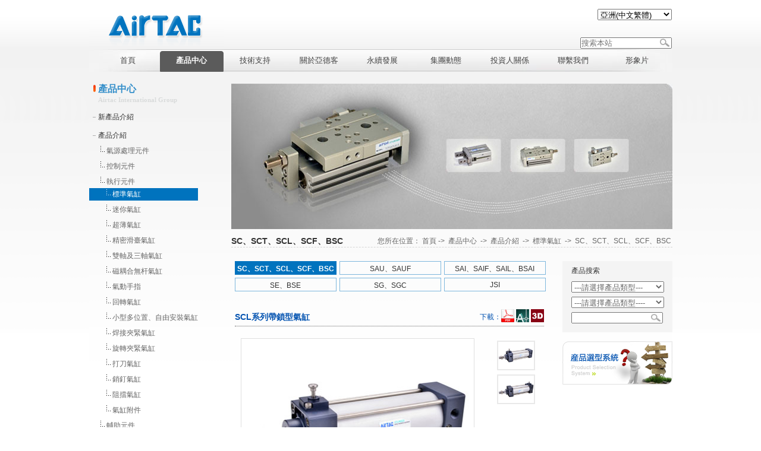

--- FILE ---
content_type: text/html; charset=utf-8
request_url: https://as-tw.airtac.com/pro_det_c_kind_4&c_kind2_19&c_kind3_41&c_kind4_51&c_kind5_106&id_335.html
body_size: 20076
content:

<!DOCTYPE html PUBLIC "-//W3C//DTD XHTML 1.0 Transitional//EN" "http://www.w3.org/TR/xhtml1/DTD/xhtml1-transitional.dtd">
<html xmlns="http://www.w3.org/1999/xhtml">
<head>
<meta http-equiv="Content-Type" content="text/html; charset=utf-8" />
<title>標準氣缸 | SCL系列帶鎖型氣缸 | AirTAC | 亞德客</title>
<meta content="SCL系列帶鎖型氣缸,標準氣缸,SCL系列,帶鎖型,氣缸" name="keywords" />
<meta content="AirTAC | 亞德客-產品中心SCL系列帶鎖型氣缸,標準氣缸產品介紹" name="description"/>
<!--MOBILE ADD STR-->
  <meta http-equiv="X-UA-Compatible" content="IE=Edge,chrome=1">
  <meta name="renderer" content="webkit">
  <meta name="viewport" content="width=device-width, initial-scale=1, maximum-scale=1, user-scalable=no, minimal-ui">
<!--MOBILE ADD END--> 
<link rel="shortcut icon" href="favicon.ico" /><link href="css/css.css" rel="stylesheet" type="text/css" />
<style>
.btn {
    background-color: #4CAF50; /* Green */
    border: none;
    color: white;
    padding: 10px 15px;
    text-align: center;
    text-decoration: none;
    display: inline-block;
    font-size: 16px;
    margin: 4px 2px;
    /*cursor: pointer;*/
	border-radius: 8px;
}

.btn2 {background-color: #008CBA;} /* Blue */
.btn2 a{color:#fff;}
.btn2 a:hover{color:#fff;}
.btn3 {background-color: #f44336; padding: 1px 5px;font-size: 12px;font-weight:bold;border-radius: 3px;} /* Red */ 
.btn3 a{color:#fff;}
.btn3 a:hover{color:#fff;}
.btn4 {background-color: #e7e7e7; color: black;} /* Gray */ 
.btn5 {background-color: #555555;} /* Black */
.btn_d {background-color: #008CBA; padding: 1px 5px;font-size: 12px;font-weight:bold;border-radius: 3px;} /* Blue */ 
.btn_d a{color:#fff;}
.btn_d a:hover{color:#fff;}
</style>
<script>
function ht(tt)
{
var imgs=document.getElementById("loadimg");
var imgst=document.getElementById(tt)
imgs.setAttribute("src",imgst.src);
imgs.title=imgst.title;
}
function load()
{
c_ss();
var imgs=document.getElementById("loadimg");
var imgsdy=document.getElementById("img1");
imgs.setAttribute("src",imgsdy.src);
imgs.title=imgsdy.title;
}
</script>
</head>
<body onload="load()">
<form name="form1" method="post" action="pro_det_c_kind_4&amp;c_kind2_19&amp;c_kind3_41&amp;c_kind4_51&amp;c_kind5_106&amp;id_335.html?c_kind=4&amp;c_kind2=19&amp;c_kind3=41&amp;c_kind4=51&amp;c_kind5=106&amp;id=335" id="form1">
<div>
<input type="hidden" name="__VIEWSTATE" id="__VIEWSTATE" value="/wEPDwUKMTk2MTcwNzgwNg9kFgJmD2QWCAICD2QWAgIBDxYCHgtfIUl0ZW1Db3VudAIBFgICAQ9kFgJmDxUBDOeUouWTgeS4reW/[base64]" />
</div>

<div>

	<input type="hidden" name="__VIEWSTATEGENERATOR" id="__VIEWSTATEGENERATOR" value="2791008B" />
	<input type="hidden" name="__EVENTVALIDATION" id="__EVENTVALIDATION" value="/wEWCgL1r8mwBwKGgPyGAQKmlNCQAgKr+9b+DgKq+7r9DgKq+7b9DgKq+7L9DgLP2eC1BgKmlLy1CQKC2O7WBtK5/2gciV7X4gM0+xUmCRXJ6lnc" />
</div>
 <div class="container">
    
<!--<script type="text/javascript"> 
$(function(){ 
$('#webmenu li').hover(function(){ 
$(this).children('ul').stop(true,true).slideDown('slow'); 
},function(){ 
$(this).children('ul').stop(true,true).slideUp('slow'); 
});
$('#webmenu li').hover(function(){ 
$(this).children('div').stop(true,true).slideDown('slow'); 
},function(){ 
$(this).children('div').stop(true,true).slideUp('slow'); 
}); 
});
 </script>2020-9-26 Mark-->
<style type="text/css">
*{
margin:0; 
padding:0;
} 
#webmenu li ul a { float:none; height:26px; line-height:26px; _height:26px; _line-height:26px; text-transform:capitalize; display:block;}
#webmenu {  text-align:center;position:relative; z-index:5000;} 
#webmenu li ul {display:none;border:1px solid #ddd; } 
#webmenu .height-auto { line-height:15px; padding:5px 10px;} 
.second-menu, .third-menu, .fourth-menu {position:absolute;} 
.first-menu li {position:relative;} 
.first-menu a { float:left; display:block;  padding: 0;  } 
.second-menu {top:38px; left:0;} 
.third-menu, .fourth-menu {width:110px; top:0; left:110px; _left:55px; } 
.third-menu a:hover {background:#ccc; border-bottom:1px solid #fff; } 
#subMgm {width:110px; position:absolute; left:110px;} 
#subMgm .third-menu {left:110px; _left:55px;} 
#subMgm .fourth-menu {left:110px; _left:55px; } 
#subMusic, #subNews {width:110px;} 
#nav .li1 {
 float: left; width:107px; 
}
#nav li span{display:block;  width:107px; }
</style>  
<div class="header">
	    <div class="top"><A href="../index.aspx"><img src="../images/head2.gif"/></A><!--2022-11-15 add -->
             <div class="lan">
             <script type="text/javascript" src="js/Language.js"></script> 
             <script>
             function alert_z()
             {
            // var JF_cn="ft"+self.location.hostname.toString().replace(/\./g,"")
	        // var BodyIsFt=getCookie(JF_cn);
             var StranLink_Obj=document.getElementById("StranLink12");
         //  if(StranLink_Obj.options[StranLink_Obj.selectedIndex].value=="-1")
          //  {          
             //StranBody();
             // c_ss();          
            // return;
            //}  else if(StranLink_Obj.options[StranLink_Obj.selectedIndex].value=="0")
           // {
            window.location.href=StranLink_Obj.options[StranLink_Obj.selectedIndex].value;
           // } else
            //{
           // window.location.href="http://www.airtac.com.tw/";
           // }          
             }           

 function c_ss(){
 var BodyIsFt=getCookie(JF_cn);
                var i,num,op
                num=document.form1.StranLink12.length
                for(i=0;i<num;i++){
                op=document.form1.StranLink12.options[i]
                if(op.value==BodyIsFt) op.selected=true;
            }}
             </script>
<script type="text/javascript">
function tjse()
{
key=document.getElementById("top1_TextBox1").value;
kd="";
window.location.href="websearch.aspx?c_kind=511&searchkey=" + key + "&kd=" +kd;
}	
function OnKeyAll()
{if(event.keyCode==13)
	{
		var btnQueryAll=document.getElementById("btnSeachAll");
		btnQueryAll.focus();
		if(btnQueryAll==document.activeElement){
		btnQueryAll.click();
	}
	}
}		 
</script>			  
             <select onchange="alert_z()" id="StranLink12"  name="StranLink12">
		   <option value="#" >-選擇語言-</option>
		   <option value="https://as-cn.airtac.com" >亚洲(中文简体)</option>
		   <option value="https://as-tw.airtac.com/index.aspx"  selected="selected">亞洲(中文繁體)</option>
		   <option value="https://as-jp.airtac.com" >アジア(日本語)</option>
		   <option value="https://global.airtac.com" >Global(English)</option>
		   <option value="https://as-th.airtac.com" >เอเชีย(ภาษาไทย)</option>
		   <option value="https://as-kr.airtac.com" >대한민국 (한국어)</option>
		</select>	
		    </div>
<div class="lan3" >
		 <ul>		   
		   <li class="seach_textbox" >
               <input name="top1$TextBox1" type="text" id="top1_TextBox1" placeholder="搜索本站" onkeydown="OnKeyAll()" /><a  href="javascript:tjse()" id="btnSeachAll"><img src="images/cx.jpg" Width="16" Height="14" BorderStyle="None"   /></a></li>
		 </ul>
 </div>			
		</div>
<div id="nav">
<ul style="padding-left:12px;" id="webmenu" class="first-menu">
<li class="li1"><a href="index.aspx" class="yj"><span>首頁</span></a> 
</li>

			<li class="li1" id="nav3" ><a class="yj1" href="/pro_pd.aspx?c_kind=4"><span>產品中心</span></a>
			<ul id="subNews" class="second-menu lls" style="width:342px;">
			 <div style=" line-height: 26px; height:26px; list-style-type: none;text-align:left;
  width: 342px;  background-image:url(../images/xx.gif); height:153px; background-repeat:repeat-x; background-position:left top; z-index:200;">
			<div class="ej">
			<div style=" padding-top:10px; *padding-top:0px; *margin-top:10px;">			
			 <div style="float:left">
			
           
            <li><a href="pro_js.aspx?c_kind=4&c_kind2=18" >新產品介紹</a>        
         
         
         </li>
        
         
           
            <li><a href="projs.aspx?c_kind=4&c_kind2=19" >產品介紹</a>        
         
         
           <ul  class="third-menu" style="width:162px;">
           <div class="ej1">
           <div style=" padding-top:10px; *padding-top:0px; *margin-top:10px;">			
			 <div style="float:left">
           
          <li>
         <a href="projs.aspx?c_kind=4&c_kind2=19&c_kind3=39">氣源處理元件</a>
         
         <ul class="fourth-menu" style="width:162px;">
         <div class="ej1">
         <div style=" padding-top:10px; *padding-top:0px; *margin-top:10px;">			
			 <div style="float:left">
         
               <li><a href="pro.aspx?c_kind=4&c_kind2=19&c_kind3=39&c_kind4=448 ">GA系列</a></li>               
                  
               <li><a href="pro.aspx?c_kind=4&c_kind2=19&c_kind3=39&c_kind4=478 ">GP系列</a></li>               
                  
               <li><a href="pro.aspx?c_kind=4&c_kind2=19&c_kind3=39&c_kind4=44 ">A、B系列</a></li>               
                  
               <li><a href="pro.aspx?c_kind=4&c_kind2=19&c_kind3=39&c_kind4=538 ">壓力開關</a></li>               
                  
               <li><a href="pro.aspx?c_kind=4&c_kind2=19&c_kind3=39&c_kind4=45 ">其他系列</a></li>               
                  
               <li><a href="pro.aspx?c_kind=4&c_kind2=19&c_kind3=39&c_kind4=539 ">真空元件</a></li>               
                  
               <li><a href="pro.aspx?c_kind=4&c_kind2=19&c_kind3=39&c_kind4=43 ">G系列</a></li>               
                  
                  </div>
                 
			      </div>
			   </div>
                  </ul>
                  
              </li>
              
          <li>
         <a href="projs.aspx?c_kind=4&c_kind2=19&c_kind3=40">控制元件</a>
         
         <ul class="fourth-menu" style="width:162px;">
         <div class="ej1">
         <div style=" padding-top:10px; *padding-top:0px; *margin-top:10px;">			
			 <div style="float:left">
         
               <li><a href="pro.aspx?c_kind=4&c_kind2=19&c_kind3=40&c_kind4=46 ">電磁閥</a></li>               
                  
               <li><a href="pro.aspx?c_kind=4&c_kind2=19&c_kind3=40&c_kind4=47 ">流體控制閥</a></li>               
                  
               <li><a href="pro.aspx?c_kind=4&c_kind2=19&c_kind3=40&c_kind4=48 ">氣控閥</a></li>               
                  
               <li><a href="pro.aspx?c_kind=4&c_kind2=19&c_kind3=40&c_kind4=49 ">人控、機控及其他閥</a></li>               
                  
               <li><a href="pro.aspx?c_kind=4&c_kind2=19&c_kind3=40&c_kind4=306 ">普通線圈</a></li>               
                  
                  </div>
                 
			      </div>
			   </div>
                  </ul>
                  
              </li>
              
          <li>
         <a href="projs.aspx?c_kind=4&c_kind2=19&c_kind3=41">執行元件</a>
         
         <ul class="fourth-menu" style="width:162px;">
         <div class="ej1">
         <div style=" padding-top:10px; *padding-top:0px; *margin-top:10px;">			
			 <div style="float:left">
         
               <li><a href="pro.aspx?c_kind=4&c_kind2=19&c_kind3=41&c_kind4=51 ">標準氣缸</a></li>               
                  
               <li><a href="pro.aspx?c_kind=4&c_kind2=19&c_kind3=41&c_kind4=52 ">迷你氣缸</a></li>               
                  
               <li><a href="pro.aspx?c_kind=4&c_kind2=19&c_kind3=41&c_kind4=53 ">超薄氣缸</a></li>               
                  
               <li><a href="pro.aspx?c_kind=4&c_kind2=19&c_kind3=41&c_kind4=497 ">精密滑臺氣缸</a></li>               
                  
               <li><a href="pro.aspx?c_kind=4&c_kind2=19&c_kind3=41&c_kind4=499 ">雙軸及三軸氣缸</a></li>               
                  
               <li><a href="pro.aspx?c_kind=4&c_kind2=19&c_kind3=41&c_kind4=500 ">磁耦合無杆氣缸</a></li>               
                  
               <li><a href="pro.aspx?c_kind=4&c_kind2=19&c_kind3=41&c_kind4=501 ">氣動手指</a></li>               
                  
               <li><a href="pro.aspx?c_kind=4&c_kind2=19&c_kind3=41&c_kind4=503 ">回轉氣缸</a></li>               
                  
               <li><a href="pro.aspx?c_kind=4&c_kind2=19&c_kind3=41&c_kind4=504 ">小型多位置、自由安裝氣缸</a></li>               
                  
               <li><a href="pro.aspx?c_kind=4&c_kind2=19&c_kind3=41&c_kind4=505 ">焊接夾緊氣缸</a></li>               
                  
               <li><a href="pro.aspx?c_kind=4&c_kind2=19&c_kind3=41&c_kind4=506 ">旋轉夾緊氣缸</a></li>               
                  
               <li><a href="pro.aspx?c_kind=4&c_kind2=19&c_kind3=41&c_kind4=508 ">打刀氣缸</a></li>               
                  
               <li><a href="pro.aspx?c_kind=4&c_kind2=19&c_kind3=41&c_kind4=509 ">銷釘氣缸</a></li>               
                  
               <li><a href="pro.aspx?c_kind=4&c_kind2=19&c_kind3=41&c_kind4=507 ">阻擋氣缸</a></li>               
                  
               <li><a href="pro.aspx?c_kind=4&c_kind2=19&c_kind3=41&c_kind4=55 ">氣缸附件</a></li>               
                  
                  </div>
                 
			      </div>
			   </div>
                  </ul>
                  
              </li>
              
          <li>
         <a href="projs.aspx?c_kind=4&c_kind2=19&c_kind3=42">輔助元件</a>
         
         <ul class="fourth-menu" style="width:162px;">
         <div class="ej1">
         <div style=" padding-top:10px; *padding-top:0px; *margin-top:10px;">			
			 <div style="float:left">
         
               <li><a href="pro.aspx?c_kind=4&c_kind2=19&c_kind3=42&c_kind4=56 ">油壓緩衝器、穩速器</a></li>               
                  
               <li><a href="pro.aspx?c_kind=4&c_kind2=19&c_kind3=42&c_kind4=57 ">快插接頭</a></li>               
                  
               <li><a href="pro.aspx?c_kind=4&c_kind2=19&c_kind3=42&c_kind4=524 ">不銹鋼接頭</a></li>               
                  
               <li><a href="pro.aspx?c_kind=4&c_kind2=19&c_kind3=42&c_kind4=257 ">PU管</a></li>               
                  
               <li><a href="pro.aspx?c_kind=4&c_kind2=19&c_kind3=42&c_kind4=258 ">PA管、阻燃管</a></li>               
                  
               <li><a href="pro.aspx?c_kind=4&c_kind2=19&c_kind3=42&c_kind4=614 ">氣動指示燈</a></li>               
                  
                  </div>
                 
			      </div>
			   </div>
                  </ul>
                  
              </li>
              
          <li>
         <a href="projs.aspx?c_kind=4&c_kind2=19&c_kind3=439">導軌</a>
         
         <ul class="fourth-menu" style="width:162px;">
         <div class="ej1">
         <div style=" padding-top:10px; *padding-top:0px; *margin-top:10px;">			
			 <div style="float:left">
         
               <li><a href="pro.aspx?c_kind=4&c_kind2=19&c_kind3=439&c_kind4=510 ">導軌</a></li>               
                  
               <li><a href="https://as-cn.airtac.com/guide?c_kind=4&c_kind2=19&c_kind3=439&c_kind4=618 ">線性滑軌理論壽命計算</a></li>               
                  
                  </div>
                 
			      </div>
			   </div>
                  </ul>
                  
              </li>
              </div>
			   </div>
			   </div></ul>
         </li>
        
         
           
            <li><a href="projs2.aspx?c_kind=4&c_kind2=569" >已停售產品專區</a>        
         
         
           <ul  class="third-menu" style="width:162px;">
           <div class="ej1">
           <div style=" padding-top:10px; *padding-top:0px; *margin-top:10px;">			
			 <div style="float:left">
           
          <li>
         <a href="projs2.aspx?c_kind=4&c_kind2=569&c_kind3=570">氣源處理元件</a>
         
         <ul class="fourth-menu" style="width:162px;">
         <div class="ej1">
         <div style=" padding-top:10px; *padding-top:0px; *margin-top:10px;">			
			 <div style="float:left">
         
               <li><a href="pro2.aspx?c_kind=4&c_kind2=569&c_kind3=570&c_kind4=572 ">ADW系列</a></li>               
                  
               <li><a href="pro2.aspx?c_kind=4&c_kind2=569&c_kind3=570&c_kind4=574 ">DPC系列</a></li>               
                  
                  </div>
                 
			      </div>
			   </div>
                  </ul>
                  
              </li>
              
          <li>
         <a href="projs2.aspx?c_kind=4&c_kind2=569&c_kind3=571">執行元件</a>
         
         <ul class="fourth-menu" style="width:162px;">
         <div class="ej1">
         <div style=" padding-top:10px; *padding-top:0px; *margin-top:10px;">			
			 <div style="float:left">
         
               <li><a href="pro2.aspx?c_kind=4&c_kind2=569&c_kind3=571&c_kind4=576 ">SI氣缸</a></li>               
                  
               <li><a href="pro2.aspx?c_kind=4&c_kind2=569&c_kind3=571&c_kind4=578 ">SU氣缸</a></li>               
                  
               <li><a href="pro2.aspx?c_kind=4&c_kind2=569&c_kind3=571&c_kind4=581 ">SIF氣缸</a></li>               
                  
               <li><a href="pro2.aspx?c_kind=4&c_kind2=569&c_kind3=571&c_kind4=583 ">SUF氣缸</a></li>               
                  
               <li><a href="pro2.aspx?c_kind=4&c_kind2=569&c_kind3=571&c_kind4=585 ">MAL迷你氣缸</a></li>               
                  
               <li><a href="pro2.aspx?c_kind=4&c_kind2=569&c_kind3=571&c_kind4=587 ">SIL帶鎖氣缸</a></li>               
                  
               <li><a href="pro2.aspx?c_kind=4&c_kind2=569&c_kind3=571&c_kind4=589 ">SUL帶鎖氣缸</a></li>               
                  
               <li><a href="pro2.aspx?c_kind=4&c_kind2=569&c_kind3=571&c_kind4=591 ">ACP薄型氣缸</a></li>               
                  
               <li><a href="pro2.aspx?c_kind=4&c_kind2=569&c_kind3=571&c_kind4=624 ">ACF緊湊型氣缸</a></li>               
                  
                  </div>
                 
			      </div>
			   </div>
                  </ul>
                  
              </li>
              
          <li>
         <a href="projs2.aspx?c_kind=4&c_kind2=569&c_kind3=662">控制元件</a>
         
         <ul class="fourth-menu" style="width:162px;">
         <div class="ej1">
         <div style=" padding-top:10px; *padding-top:0px; *margin-top:10px;">			
			 <div style="float:left">
         
               <li><a href="pro2.aspx?c_kind=4&c_kind2=569&c_kind3=662&c_kind4=663 ">2W系列控制閥</a></li>               
                  
               <li><a href="pro2.aspx?c_kind=4&c_kind2=569&c_kind3=662&c_kind4=664 ">2KW系列控制閥</a></li>               
                  
               <li><a href="pro2.aspx?c_kind=4&c_kind2=569&c_kind3=662&c_kind4=665 ">2S系列控制閥</a></li>               
                  
               <li><a href="pro2.aspx?c_kind=4&c_kind2=569&c_kind3=662&c_kind4=666 ">2KS系列控制閥</a></li>               
                  
               <li><a href="pro2.aspx?c_kind=4&c_kind2=569&c_kind3=662&c_kind4=667 ">2L系列控制閥</a></li>               
                  
               <li><a href="pro2.aspx?c_kind=4&c_kind2=569&c_kind3=662&c_kind4=668 ">2KL系列控制閥</a></li>               
                  
                  </div>
                 
			      </div>
			   </div>
                  </ul>
                  
              </li>
              </div>
			   </div>
			   </div></ul>
         </li>
        
         
           
            <li><a href="about.aspx?c_kind=4&c_kind2=496" >型錄更新對照表</a>        
         
         
         </li>
        
         
           
            <li><a href="pro_xz2.aspx?c_kind=4&c_kind2=131" >軟體與下載</a>        
         
         
         </li>
        
          </div><div style="float:right; width:187; height:102; overflow:hidden;"></div>
			   
			   </div></div>
			</ul>
			
			</li>			
			
			<li class="li1"  ><a class="yj1" href="/jjfa.aspx?c_kind=2&c_kind2=14"><span>技術支持</span></a>
			<ul id="subNews" class="second-menu lls" style="width:342px;">
			 <div style=" line-height: 26px; height:26px; list-style-type: none;text-align:left;
  width: 342px;  background-image:url(../images/xx.gif); height:153px; background-repeat:repeat-x; background-position:left top; z-index:200;">
			<div class="ej">
			<div style=" padding-top:10px; *padding-top:0px; *margin-top:10px;">			
			 <div style="float:left">
			
           
            <li><a href="jjfa.aspx?c_kind=2&c_kind2=14" >全球對應能力</a>        
         
         
           <ul  class="third-menu" style="width:162px;">
           <div class="ej1">
           <div style=" padding-top:10px; *padding-top:0px; *margin-top:10px;">			
			 <div style="float:left">
           
          <li>
         <a href="about.aspx?c_kind=2&c_kind2=14&c_kind3=29">服務網絡</a>
         
              </li>
              
          <li>
         <a href="about.aspx?c_kind=2&c_kind2=14&c_kind3=31">製造能力</a>
         
              </li>
              </div>
			   </div>
			   </div></ul>
         </li>
        
         
           
            <li><a href="jjfa2.aspx?c_kind=2&c_kind2=15" >行業解決方案</a>        
         
         
           <ul  class="third-menu" style="width:162px;">
           <div class="ej1">
           <div style=" padding-top:10px; *padding-top:0px; *margin-top:10px;">			
			 <div style="float:left">
           
          <li>
         <a href="about.aspx?c_kind=2&c_kind2=15&c_kind3=32">客製品</a>
         
              </li>
              
          <li>
         <a href="about.aspx?c_kind=2&c_kind2=15&c_kind3=33">汽車行業</a>
         
              </li>
              
          <li>
         <a href="about.aspx?c_kind=2&c_kind2=15&c_kind3=34">電子行業</a>
         
              </li>
              
          <li>
         <a href="about.aspx?c_kind=2&c_kind2=15&c_kind3=35">橡膠行業</a>
         
              </li>
              </div>
			   </div>
			   </div></ul>
         </li>
        
          </div><div style="float:right; width:187; height:102; overflow:hidden;"></div>
			   
			   </div></div>
			</ul>
			
			</li>			
			
			<li class="li1"  ><a class="yj2" href="/about.aspx?c_kind=1&c_kind2=8"><span>關於亞德客</span></a>
			<ul id="subNews" class="second-menu lls" style="width:342px;">
			 <div style=" line-height: 26px; height:26px; list-style-type: none;text-align:left;
  width: 342px;  background-image:url(../images/xx.gif); height:153px; background-repeat:repeat-x; background-position:left top; z-index:200;">
			<div class="ej">
			<div style=" padding-top:10px; *padding-top:0px; *margin-top:10px;">			
			 <div style="float:left">
			
           
            <li><a href="about.aspx?c_kind=1&c_kind2=8" >集團簡介</a>        
         
         
         </li>
        
         
           
            <li><a href="about3.aspx?c_kind=1&c_kind2=9" >發展歷程</a>        
         
         
           <ul  class="third-menu" style="width:162px;">
           <div class="ej1">
           <div style=" padding-top:10px; *padding-top:0px; *margin-top:10px;">			
			 <div style="float:left">
           
          <li>
         <a href="?c_kind=1&c_kind2=9&c_kind3=474">1988-2005</a>
         
              </li>
              
          <li>
         <a href="?c_kind=1&c_kind2=9&c_kind3=475">2006-2010</a>
         
              </li>
              
          <li>
         <a href="?c_kind=1&c_kind2=9&c_kind3=476">2011-2015</a>
         
              </li>
              
          <li>
         <a href="?c_kind=1&c_kind2=9&c_kind3=477">2016-2020</a>
         
              </li>
              </div>
			   </div>
			   </div></ul>
         </li>
        
         
           
            <li><a href="about.aspx?c_kind=1&c_kind2=10" >集團榮譽</a>        
         
         
         </li>
        
         
           
            <li><a href="https://www.104.com.tw/jobbank/custjob/index.php?r=cust&jobsource=checkc&j=443a426b34363e6730323a63383e3619729292929405c466785j52&page=2#info06?c_kind=1&c_kind2=393" >招賢納士</a>        
         
         
         </li>
        
          </div><div style="float:right; width:187; height:102; overflow:hidden;"></div>
			   
			   </div></div>
			</ul>
			
			</li>			
			
			<li class="li1"  ><a class="yj1" href="/about5.aspx?c_kind=11"><span>永續發展</span></a>
			<ul id="subNews" class="second-menu lls" style="width:342px;">
			 <div style=" line-height: 26px; height:26px; list-style-type: none;text-align:left;
  width: 342px;  background-image:url(../images/xx.gif); height:153px; background-repeat:repeat-x; background-position:left top; z-index:200;">
			<div class="ej">
			<div style=" padding-top:10px; *padding-top:0px; *margin-top:10px;">			
			 <div style="float:left">
			
           
            <li><a href="download.aspx?c_kind=11&c_kind2=551" >永續報告書</a>        
         
         
         </li>
        
         
           
            <li><a href="about4.aspx?c_kind=11&c_kind2=704" >永續發展</a>        
         
         
           <ul  class="third-menu" style="width:162px;">
           <div class="ej1">
           <div style=" padding-top:10px; *padding-top:0px; *margin-top:10px;">			
			 <div style="float:left">
           
          <li>
         <a href="about.aspx?c_kind=11&c_kind2=704&c_kind3=705">永續發展治理架構</a>
         
              </li>
              
          <li>
         <a href="about.aspx?c_kind=11&c_kind2=704&c_kind3=706">永續政策與目標</a>
         
              </li>
              
          <li>
         <a href="about.aspx?c_kind=11&c_kind2=704&c_kind3=619">永續發展推動情形</a>
         
              </li>
              </div>
			   </div>
			   </div></ul>
         </li>
        
         
           
            <li><a href="shzr_det.aspx?c_kind=11&c_kind2=25" >公益慈善</a>        
         
         
         </li>
        
         
           
            <li><a href="about4.aspx?c_kind=11&c_kind2=708" >環境永續</a>        
         
         
           <ul  class="third-menu" style="width:162px;">
           <div class="ej1">
           <div style=" padding-top:10px; *padding-top:0px; *margin-top:10px;">			
			 <div style="float:left">
           
          <li>
         <a href="about.aspx?c_kind=11&c_kind2=708&c_kind3=709">潔淨科技與永續創新</a>
         
              </li>
              
          <li>
         <a href="about.aspx?c_kind=11&c_kind2=708&c_kind3=710">能源與溫室氣體管理</a>
         
              </li>
              
          <li>
         <a href="about.aspx?c_kind=11&c_kind2=708&c_kind3=711">減緩環境衝擊</a>
         
              </li>
              
          <li>
         <a href="about.aspx?c_kind=11&c_kind2=708&c_kind3=712">氣候變遷風險治理</a>
         
              </li>
              
          <li>
         <a href="about.aspx?c_kind=11&c_kind2=708&c_kind3=713">內部碳定價</a>
         
              </li>
              </div>
			   </div>
			   </div></ul>
         </li>
        
         
           
            <li><a href="about.aspx?c_kind=11&c_kind2=421" >人權宣言與友善職場</a>        
         
         
         </li>
        
         
           
            <li><a href="about.aspx?c_kind=11&c_kind2=620" >職場健康與安全</a>        
         
         
         </li>
        
         
           
            <li><a href="about4.aspx?c_kind=11&c_kind2=621" >風險管理政策</a>        
         
         
           <ul  class="third-menu" style="width:162px;">
           <div class="ej1">
           <div style=" padding-top:10px; *padding-top:0px; *margin-top:10px;">			
			 <div style="float:left">
           
          <li>
         <a href="about.aspx?c_kind=11&c_kind2=621&c_kind3=642">社區的風險與機會</a>
         
              </li>
              </div>
			   </div>
			   </div></ul>
         </li>
        
         
           
            <li><a href="about.aspx?c_kind=11&c_kind2=622" >智慧財產管理計劃</a>        
         
         
         </li>
        
         
           
            <li><a href="about.aspx?c_kind=11&c_kind2=623" >相關辦法及守則</a>        
         
         
         </li>
        
          </div><div style="float:right; width:187; height:102; overflow:hidden;"></div>
			   
			   </div></div>
			</ul>
			
			</li>			
			
			<li class="li1"  ><a class="yj1" href="/news.aspx?c_kind=3&c_kind2=16"><span>集團動態</span></a>
			<ul id="subNews" class="second-menu lls" style="width:342px;">
			 <div style=" line-height: 26px; height:26px; list-style-type: none;text-align:left;
  width: 342px;  background-image:url(../images/xx.gif); height:153px; background-repeat:repeat-x; background-position:left top; z-index:200;">
			<div class="ej">
			<div style=" padding-top:10px; *padding-top:0px; *margin-top:10px;">			
			 <div style="float:left">
			
           
            <li><a href="news.aspx?c_kind=3&c_kind2=16" >集團動態</a>        
         
         
         </li>
        
          </div><div style="float:right; width:187; height:102; overflow:hidden;"></div>
			   
			   </div></div>
			</ul>
			
			</li>			
			
			<li class="li1"  ><a class="yj2" href="/tzr.aspx?c_kind=5"><span>投資人關係</span></a>
			<ul id="subNews" class="second-menu lls" style="width:342px;">
			 <div style=" line-height: 26px; height:26px; list-style-type: none;text-align:left;
  width: 342px;  background-image:url(../images/xx.gif); height:153px; background-repeat:repeat-x; background-position:left top; z-index:200;">
			<div class="ej">
			<div style=" padding-top:10px; *padding-top:0px; *margin-top:10px;">			
			 <div style="float:left">
			
           
            <li><a href="https://mops.twse.com.tw/mops/web/t05st01?c_kind=5&c_kind2=22" >訊息公告</a>        
         
         
         </li>
        
         
           
            <li><a href="about.aspx?c_kind=5&c_kind2=132" >公司治理</a>        
         
         
           <ul  class="third-menu" style="width:162px;">
           <div class="ej1">
           <div style=" padding-top:10px; *padding-top:0px; *margin-top:10px;">			
			 <div style="float:left">
           
          <li>
         <a href="about.aspx?c_kind=5&c_kind2=132&c_kind3=317">董事會</a>
         
         <ul class="fourth-menu" style="width:162px;">
         <div class="ej1">
         <div style=" padding-top:10px; *padding-top:0px; *margin-top:10px;">			
			 <div style="float:left">
         
               <li><a href="about.aspx?c_kind=5&c_kind2=132&c_kind3=317&c_kind4=321 ">董事會成員名單</a></li>               
                  
               <li><a href="about.aspx?c_kind=5&c_kind2=132&c_kind3=317&c_kind4=322 ">獨立董事獨立性資訊</a></li>               
                  
               <li><a href="about1.aspx?c_kind=5&c_kind2=132&c_kind3=317&c_kind4=323 ">董事會重要決議</a></li>               
                  
               <li><a href="about1.aspx?c_kind=5&c_kind2=132&c_kind3=317&c_kind4=462 ">運作情形</a></li>               
                  
               <li><a href="about1.aspx?c_kind=5&c_kind2=132&c_kind3=317&c_kind4=556 ">績效評估</a></li>               
                  
                  </div>
                 
			      </div>
			   </div>
                  </ul>
                  
              </li>
              
          <li>
         <a href="about.aspx?c_kind=5&c_kind2=132&c_kind3=463">審計委員會</a>
         
         <ul class="fourth-menu" style="width:162px;">
         <div class="ej1">
         <div style=" padding-top:10px; *padding-top:0px; *margin-top:10px;">			
			 <div style="float:left">
         
               <li><a href="?c_kind=5&c_kind2=132&c_kind3=463&c_kind4=692 ">2025</a></li>               
                  
               <li><a href="?c_kind=5&c_kind2=132&c_kind3=463&c_kind4=657 ">2024</a></li>               
                  
               <li><a href="?c_kind=5&c_kind2=132&c_kind3=463&c_kind4=647 ">2023</a></li>               
                  
               <li><a href="?c_kind=5&c_kind2=132&c_kind3=463&c_kind4=628 ">2022</a></li>               
                  
               <li><a href="?c_kind=5&c_kind2=132&c_kind3=463&c_kind4=598 ">2021</a></li>               
                  
               <li><a href="?c_kind=5&c_kind2=132&c_kind3=463&c_kind4=557 ">2020</a></li>               
                  
               <li><a href="?c_kind=5&c_kind2=132&c_kind3=463&c_kind4=558 ">2019</a></li>               
                  
                  </div>
                 
			      </div>
			   </div>
                  </ul>
                  
              </li>
              
          <li>
         <a href="about.aspx?c_kind=5&c_kind2=132&c_kind3=464">薪資報酬委員會</a>
         
         <ul class="fourth-menu" style="width:162px;">
         <div class="ej1">
         <div style=" padding-top:10px; *padding-top:0px; *margin-top:10px;">			
			 <div style="float:left">
         
               <li><a href="?c_kind=5&c_kind2=132&c_kind3=464&c_kind4=693 ">2025</a></li>               
                  
               <li><a href="?c_kind=5&c_kind2=132&c_kind3=464&c_kind4=658 ">2024</a></li>               
                  
               <li><a href="?c_kind=5&c_kind2=132&c_kind3=464&c_kind4=648 ">2023</a></li>               
                  
               <li><a href="?c_kind=5&c_kind2=132&c_kind3=464&c_kind4=629 ">2022</a></li>               
                  
               <li><a href="?c_kind=5&c_kind2=132&c_kind3=464&c_kind4=599 ">2021</a></li>               
                  
               <li><a href="?c_kind=5&c_kind2=132&c_kind3=464&c_kind4=560 ">2020</a></li>               
                  
               <li><a href="?c_kind=5&c_kind2=132&c_kind3=464&c_kind4=559 ">2019</a></li>               
                  
                  </div>
                 
			      </div>
			   </div>
                  </ul>
                  
              </li>
              
          <li>
         <a href="about.aspx?c_kind=5&c_kind2=132&c_kind3=659">風險管理委員會</a>
         
         <ul class="fourth-menu" style="width:162px;">
         <div class="ej1">
         <div style=" padding-top:10px; *padding-top:0px; *margin-top:10px;">			
			 <div style="float:left">
         
               <li><a href="?c_kind=5&c_kind2=132&c_kind3=659&c_kind4=694 ">2025</a></li>               
                  
               <li><a href="?c_kind=5&c_kind2=132&c_kind3=659&c_kind4=660 ">2024</a></li>               
                  
                  </div>
                 
			      </div>
			   </div>
                  </ul>
                  
              </li>
              
          <li>
         <a href="about.aspx?c_kind=5&c_kind2=132&c_kind3=695">提名委員會</a>
         
         <ul class="fourth-menu" style="width:162px;">
         <div class="ej1">
         <div style=" padding-top:10px; *padding-top:0px; *margin-top:10px;">			
			 <div style="float:left">
         
               <li><a href="?c_kind=5&c_kind2=132&c_kind3=695&c_kind4=697 ">2025</a></li>               
                  
                  </div>
                 
			      </div>
			   </div>
                  </ul>
                  
              </li>
              
          <li>
         <a href="about.aspx?c_kind=5&c_kind2=132&c_kind3=696">永續發展委員會</a>
         
         <ul class="fourth-menu" style="width:162px;">
         <div class="ej1">
         <div style=" padding-top:10px; *padding-top:0px; *margin-top:10px;">			
			 <div style="float:left">
         
               <li><a href="?c_kind=5&c_kind2=132&c_kind3=696&c_kind4=698 ">2025</a></li>               
                  
                  </div>
                 
			      </div>
			   </div>
                  </ul>
                  
              </li>
              
          <li>
         <a href="about.aspx?c_kind=5&c_kind2=132&c_kind3=318">組織架構</a>
         
              </li>
              
          <li>
         <a href="about.aspx?c_kind=5&c_kind2=132&c_kind3=319">内部稽核</a>
         
              </li>
              
          <li>
         <a href="download.aspx?c_kind=5&c_kind2=132&c_kind3=320">公司章程與相關規定</a>
         
              </li>
              
          <li>
         <a href="about.aspx?c_kind=5&c_kind2=132&c_kind3=383">前十大股東關係彙總表</a>
         
         <ul class="fourth-menu" style="width:162px;">
         <div class="ej1">
         <div style=" padding-top:10px; *padding-top:0px; *margin-top:10px;">			
			 <div style="float:left">
         
               <li><a href="?c_kind=5&c_kind2=132&c_kind3=383&c_kind4=687 ">2025</a></li>               
                  
               <li><a href="?c_kind=5&c_kind2=132&c_kind3=383&c_kind4=649 ">2024</a></li>               
                  
               <li><a href="?c_kind=5&c_kind2=132&c_kind3=383&c_kind4=633 ">2023</a></li>               
                  
               <li><a href="?c_kind=5&c_kind2=132&c_kind3=383&c_kind4=601 ">2022</a></li>               
                  
               <li><a href="?c_kind=5&c_kind2=132&c_kind3=383&c_kind4=564 ">2021</a></li>               
                  
               <li><a href="?c_kind=5&c_kind2=132&c_kind3=383&c_kind4=545 ">2020</a></li>               
                  
               <li><a href="?c_kind=5&c_kind2=132&c_kind3=383&c_kind4=490 ">2019</a></li>               
                  
               <li><a href="?c_kind=5&c_kind2=132&c_kind3=383&c_kind4=458 ">2018</a></li>               
                  
               <li><a href="?c_kind=5&c_kind2=132&c_kind3=383&c_kind4=457 ">2017</a></li>               
                  
               <li><a href="?c_kind=5&c_kind2=132&c_kind3=383&c_kind4=416 ">2016</a></li>               
                  
               <li><a href="?c_kind=5&c_kind2=132&c_kind3=383&c_kind4=397 ">2015</a></li>               
                  
               <li><a href="?c_kind=5&c_kind2=132&c_kind3=383&c_kind4=384 ">2014</a></li>               
                  
                  </div>
                 
			      </div>
			   </div>
                  </ul>
                  
              </li>
              
          <li>
         <a href="about.aspx?c_kind=5&c_kind2=132&c_kind3=552">履行誠信經營情形</a>
         
              </li>
              
          <li>
         <a href="about.aspx?c_kind=5&c_kind2=132&c_kind3=593">資訊安全風險管理</a>
         
              </li>
              
          <li>
         <a href="about.aspx?c_kind=5&c_kind2=132&c_kind3=630">防範內線交易落實情形</a>
         
         <ul class="fourth-menu" style="width:162px;">
         <div class="ej1">
         <div style=" padding-top:10px; *padding-top:0px; *margin-top:10px;">			
			 <div style="float:left">
         
               <li><a href="?c_kind=5&c_kind2=132&c_kind3=630&c_kind4=661 ">2024</a></li>               
                  
               <li><a href="?c_kind=5&c_kind2=132&c_kind3=630&c_kind4=650 ">2023</a></li>               
                  
               <li><a href="?c_kind=5&c_kind2=132&c_kind3=630&c_kind4=631 ">2022</a></li>               
                  
                  </div>
                 
			      </div>
			   </div>
                  </ul>
                  
              </li>
              </div>
			   </div>
			   </div></ul>
         </li>
        
         
           
            <li><a href="download1.aspx?c_kind=5&c_kind2=133" >財務資訊</a>        
         
         
           <ul  class="third-menu" style="width:162px;">
           <div class="ej1">
           <div style=" padding-top:10px; *padding-top:0px; *margin-top:10px;">			
			 <div style="float:left">
           
          <li>
         <a href="download1.aspx?c_kind=5&c_kind2=133&c_kind3=386">財務報表</a>
         
         <ul class="fourth-menu" style="width:162px;">
         <div class="ej1">
         <div style=" padding-top:10px; *padding-top:0px; *margin-top:10px;">			
			 <div style="float:left">
         
               <li><a href="download1.aspx?c_kind=5&c_kind2=133&c_kind3=386&c_kind4=387 ">2009</a></li>               
                  
               <li><a href="download1.aspx?c_kind=5&c_kind2=133&c_kind3=386&c_kind4=388 ">2010</a></li>               
                  
               <li><a href="download1.aspx?c_kind=5&c_kind2=133&c_kind3=386&c_kind4=389 ">2011</a></li>               
                  
               <li><a href="download1.aspx?c_kind=5&c_kind2=133&c_kind3=386&c_kind4=390 ">2012</a></li>               
                  
               <li><a href="download1.aspx?c_kind=5&c_kind2=133&c_kind3=386&c_kind4=391 ">2013</a></li>               
                  
               <li><a href="download1.aspx?c_kind=5&c_kind2=133&c_kind3=386&c_kind4=392 ">2014</a></li>               
                  
               <li><a href="download1.aspx?c_kind=5&c_kind2=133&c_kind3=386&c_kind4=398 ">2015</a></li>               
                  
               <li><a href="download1.aspx?c_kind=5&c_kind2=133&c_kind3=386&c_kind4=418 ">2016</a></li>               
                  
               <li><a href="download1.aspx?c_kind=5&c_kind2=133&c_kind3=386&c_kind4=435 ">2017</a></li>               
                  
               <li><a href="download1.aspx?c_kind=5&c_kind2=133&c_kind3=386&c_kind4=459 ">2018</a></li>               
                  
               <li><a href="download1.aspx?c_kind=5&c_kind2=133&c_kind3=386&c_kind4=494 ">2019</a></li>               
                  
               <li><a href="download1.aspx?c_kind=5&c_kind2=133&c_kind3=386&c_kind4=546 ">2020</a></li>               
                  
               <li><a href="download1.aspx?c_kind=5&c_kind2=133&c_kind3=386&c_kind4=566 ">2021</a></li>               
                  
               <li><a href="download1.aspx?c_kind=5&c_kind2=133&c_kind3=386&c_kind4=605 ">2022</a></li>               
                  
               <li><a href="download1.aspx?c_kind=5&c_kind2=133&c_kind3=386&c_kind4=635 ">2023</a></li>               
                  
               <li><a href="download1.aspx?c_kind=5&c_kind2=133&c_kind3=386&c_kind4=654 ">2024</a></li>               
                  
               <li><a href="download1.aspx?c_kind=5&c_kind2=133&c_kind3=386&c_kind4=689 ">2025</a></li>               
                  
                  </div>
                 
			      </div>
			   </div>
                  </ul>
                  
              </li>
              
          <li>
         <a href="download1.aspx?c_kind=5&c_kind2=133&c_kind3=402">關係人交易</a>
         
         <ul class="fourth-menu" style="width:162px;">
         <div class="ej1">
         <div style=" padding-top:10px; *padding-top:0px; *margin-top:10px;">			
			 <div style="float:left">
         
               <li><a href="download1.aspx?c_kind=5&c_kind2=133&c_kind3=402&c_kind4=403 ">2014</a></li>               
                  
               <li><a href="download1.aspx?c_kind=5&c_kind2=133&c_kind3=402&c_kind4=404 ">2015</a></li>               
                  
               <li><a href="download1.aspx?c_kind=5&c_kind2=133&c_kind3=402&c_kind4=419 ">2016</a></li>               
                  
               <li><a href="download1.aspx?c_kind=5&c_kind2=133&c_kind3=402&c_kind4=434 ">2017</a></li>               
                  
               <li><a href="download1.aspx?c_kind=5&c_kind2=133&c_kind3=402&c_kind4=460 ">2018</a></li>               
                  
               <li><a href="download1.aspx?c_kind=5&c_kind2=133&c_kind3=402&c_kind4=491 ">2019</a></li>               
                  
               <li><a href="download1.aspx?c_kind=5&c_kind2=133&c_kind3=402&c_kind4=547 ">2020</a></li>               
                  
               <li><a href="download1.aspx?c_kind=5&c_kind2=133&c_kind3=402&c_kind4=565 ">2021</a></li>               
                  
               <li><a href="download1.aspx?c_kind=5&c_kind2=133&c_kind3=402&c_kind4=604 ">2022</a></li>               
                  
               <li><a href="download1.aspx?c_kind=5&c_kind2=133&c_kind3=402&c_kind4=634 ">2023</a></li>               
                  
               <li><a href="download1.aspx?c_kind=5&c_kind2=133&c_kind3=402&c_kind4=653 ">2024</a></li>               
                  
               <li><a href="download1.aspx?c_kind=5&c_kind2=133&c_kind3=402&c_kind4=690 ">2025</a></li>               
                  
                  </div>
                 
			      </div>
			   </div>
                  </ul>
                  
              </li>
              </div>
			   </div>
			   </div></ul>
         </li>
        
         
           
            <li><a href="download.aspx?c_kind=5&c_kind2=432" >公司簡介</a>        
         
         
           <ul  class="third-menu" style="width:162px;">
           <div class="ej1">
           <div style=" padding-top:10px; *padding-top:0px; *margin-top:10px;">			
			 <div style="float:left">
           
          <li>
         <a href="download.aspx?c_kind=5&c_kind2=432&c_kind3=465">2011</a>
         
              </li>
              
          <li>
         <a href="download.aspx?c_kind=5&c_kind2=432&c_kind3=466">2012</a>
         
              </li>
              
          <li>
         <a href="download.aspx?c_kind=5&c_kind2=432&c_kind3=467">2013</a>
         
              </li>
              
          <li>
         <a href="download.aspx?c_kind=5&c_kind2=432&c_kind3=468">2014</a>
         
              </li>
              
          <li>
         <a href="download.aspx?c_kind=5&c_kind2=432&c_kind3=469">2015</a>
         
              </li>
              
          <li>
         <a href="download.aspx?c_kind=5&c_kind2=432&c_kind3=470">2016</a>
         
              </li>
              
          <li>
         <a href="download.aspx?c_kind=5&c_kind2=432&c_kind3=471">2017</a>
         
              </li>
              
          <li>
         <a href="download.aspx?c_kind=5&c_kind2=432&c_kind3=472">2018</a>
         
              </li>
              
          <li>
         <a href="download.aspx?c_kind=5&c_kind2=432&c_kind3=492">2019</a>
         
              </li>
              
          <li>
         <a href="download.aspx?c_kind=5&c_kind2=432&c_kind3=548">2020</a>
         
              </li>
              
          <li>
         <a href="download.aspx?c_kind=5&c_kind2=432&c_kind3=561">2021</a>
         
              </li>
              
          <li>
         <a href="download.aspx?c_kind=5&c_kind2=432&c_kind3=603">2022</a>
         
              </li>
              
          <li>
         <a href="download.aspx?c_kind=5&c_kind2=432&c_kind3=636">2023</a>
         
              </li>
              
          <li>
         <a href="download.aspx?c_kind=5&c_kind2=432&c_kind3=651">2024</a>
         
              </li>
              
          <li>
         <a href="download.aspx?c_kind=5&c_kind2=432&c_kind3=691">2025</a>
         
              </li>
              </div>
			   </div>
			   </div></ul>
         </li>
        
         
           
            <li><a href="about.aspx?c_kind=5&c_kind2=134" >股東服務</a>        
         
         
           <ul  class="third-menu" style="width:162px;">
           <div class="ej1">
           <div style=" padding-top:10px; *padding-top:0px; *margin-top:10px;">			
			 <div style="float:left">
           
          <li>
         <a href="about.aspx?c_kind=5&c_kind2=134&c_kind3=311">法人说明会</a>
         
              </li>
              
          <li>
         <a href="about.aspx?c_kind=5&c_kind2=134&c_kind3=312">每月合并营业收入</a>
         
              </li>
              
          <li>
         <a href="about.aspx?c_kind=5&c_kind2=134&c_kind3=313">股利及股价资讯</a>
         
              </li>
              
          <li>
         <a href="download.aspx?c_kind=5&c_kind2=134&c_kind3=314">股东会</a>
         
         <ul class="fourth-menu" style="width:162px;">
         <div class="ej1">
         <div style=" padding-top:10px; *padding-top:0px; *margin-top:10px;">			
			 <div style="float:left">
         
               <li><a href="download.aspx?c_kind=5&c_kind2=134&c_kind3=314&c_kind4=339 ">2011</a></li>               
                  
               <li><a href="download.aspx?c_kind=5&c_kind2=134&c_kind3=314&c_kind4=338 ">2012</a></li>               
                  
               <li><a href="download.aspx?c_kind=5&c_kind2=134&c_kind3=314&c_kind4=362 ">2013</a></li>               
                  
               <li><a href="download.aspx?c_kind=5&c_kind2=134&c_kind3=314&c_kind4=379 ">2014</a></li>               
                  
               <li><a href="download.aspx?c_kind=5&c_kind2=134&c_kind3=314&c_kind4=399 ">2015</a></li>               
                  
               <li><a href="download.aspx?c_kind=5&c_kind2=134&c_kind3=314&c_kind4=417 ">2016</a></li>               
                  
               <li><a href="download.aspx?c_kind=5&c_kind2=134&c_kind3=314&c_kind4=431 ">2017</a></li>               
                  
               <li><a href="download.aspx?c_kind=5&c_kind2=134&c_kind3=314&c_kind4=461 ">2018</a></li>               
                  
               <li><a href="download.aspx?c_kind=5&c_kind2=134&c_kind3=314&c_kind4=493 ">2019</a></li>               
                  
               <li><a href="download.aspx?c_kind=5&c_kind2=134&c_kind3=314&c_kind4=549 ">2020</a></li>               
                  
               <li><a href="download.aspx?c_kind=5&c_kind2=134&c_kind3=314&c_kind4=567 ">2021</a></li>               
                  
               <li><a href="download.aspx?c_kind=5&c_kind2=134&c_kind3=314&c_kind4=602 ">2022</a></li>               
                  
               <li><a href="download.aspx?c_kind=5&c_kind2=134&c_kind3=314&c_kind4=637 ">2023</a></li>               
                  
               <li><a href="download.aspx?c_kind=5&c_kind2=134&c_kind3=314&c_kind4=652 ">2024</a></li>               
                  
               <li><a href="download.aspx?c_kind=5&c_kind2=134&c_kind3=314&c_kind4=688 ">2025</a></li>               
                  
                  </div>
                 
			      </div>
			   </div>
                  </ul>
                  
              </li>
              
          <li>
         <a href="about.aspx?c_kind=5&c_kind2=134&c_kind3=315">投资人联络窗口</a>
         
              </li>
              
          <li>
         <a href="download.aspx?c_kind=5&c_kind2=134&c_kind3=316">其他</a>
         
              </li>
              </div>
			   </div>
			   </div></ul>
         </li>
        
          </div><div style="float:right; width:187; height:102; overflow:hidden;"></div>
			   
			   </div></div>
			</ul>
			
			</li>			
			
			<li class="li1"  ><a class="yj1" href="/us.aspx?c_kind=6&c_kind2=23"><span>聯繫我們</span></a>
			<ul id="subNews" class="second-menu lls" style="width:342px;">
			 <div style=" line-height: 26px; height:26px; list-style-type: none;text-align:left;
  width: 342px;  background-image:url(../images/xx.gif); height:153px; background-repeat:repeat-x; background-position:left top; z-index:200;">
			<div class="ej">
			<div style=" padding-top:10px; *padding-top:0px; *margin-top:10px;">			
			 <div style="float:left">
			
           
            <li><a href="us.aspx?c_kind=6&c_kind2=23" >營銷體系</a>        
         
         
         </li>
        
         
           
            <li><a href="about.aspx?c_kind=6&c_kind2=141" >全球據點</a>        
         
         
         </li>
        
         
           
            <li><a href="feedback.aspx?c_kind=6&c_kind2=135" >留言板</a>        
         
         
         </li>
        
          </div><div style="float:right; width:187; height:102; overflow:hidden;"></div>
			   
			   </div></div>
			</ul>
			
			</li>			
			
			<li class="li1"  ><a class="yj1" href="/video_list.aspx?c_kind=420&c_kind2=655"><span>形象片</span></a>
			<ul id="subNews" class="second-menu lls" style="width:342px;">
			 <div style=" line-height: 26px; height:26px; list-style-type: none;text-align:left;
  width: 342px;  background-image:url(../images/xx.gif); height:153px; background-repeat:repeat-x; background-position:left top; z-index:200;">
			<div class="ej">
			<div style=" padding-top:10px; *padding-top:0px; *margin-top:10px;">			
			 <div style="float:left">
			
           
            <li><a href="video_list.aspx?c_kind=420&c_kind2=655" >影片列表</a>        
         
         
         </li>
        
          </div><div style="float:right; width:187; height:102; overflow:hidden;"></div>
			   
			   </div></div>
			</ul>
			
			</li>			
				
</ul>
</div>
	</div><!--header-->
	<div class="top_m">


<script type="text/javascript" src="js/jquery.js"></script>
<script type="text/javascript" src="js/script.js"></script>

<!-----------手机站导航开始---------->
<div class="header_m">
  <div class="logo_m"><a href="index.aspx"><img src="images/logo_airtac.png" alt=""></a></div>
  <div class="nav_ico"> <span></span> <span></span> <span></span> </div>
</div>
<div class="m_nav">
  <ul>
    <li> <a href="index.aspx">首頁</a>
      <div class="language"><a href="https://as-cn.airtac.com">简</a><a href="https://as-tw.airtac.com/index.aspx">繁</a> <a href="https://as-en.airtac.com">En</a> <a href="https://as-jp.airtac.com">Jp</a><a href="https://as-th.airtac.com">Th</a><a href="https://as-kr.airtac.com">Kr</a></div>
    </li>
    <li class="m_nav2"><a href="javascript:;">關於亞德客<i class="m_nav_ico"></i></a>
      <ul >
      	  
        <li><a href="about.aspx?c_kind=1&c_kind2=8">集團簡介</a></li>  	
        
        <li><a href="about3.aspx?c_kind=1&c_kind2=9">發展歷程</a></li>  	
        
        <li><a href="about.aspx?c_kind=1&c_kind2=10">集團榮譽</a></li>  	
        
        <li><a href="https://www.104.com.tw/jobbank/custjob/index.php?r=cust&jobsource=checkc&j=443a426b34363e6730323a63383e3619729292929405c466785j52&page=2#info06?c_kind=1&c_kind2=393">招賢納士</a></li>  	
        
      </ul>
    </li>
    <li class="m_nav2"><a href="javascript:;">企業社會責任<i class="m_nav_ico"></i></a>
      <ul >
      	  

        <li class="m_nav3"><a href="shzr_det.aspx?c_kind=11&c_kind2=25">公益慈善</a>
    	  		<ul >
         				      	
        		</ul>	        			
        			</li> 				
        

        <li class="m_nav3"><a href="about.aspx?c_kind=11&c_kind2=421">人權宣言與友善職場</a>
    	  		<ul >
         				      	
        		</ul>	        			
        			</li> 				
        

        <li class="m_nav3"><a href="download.aspx?c_kind=11&c_kind2=551">永續報告書</a>
    	  		<ul >
         				      	
        		</ul>	        			
        			</li> 				
        

        <li class="m_nav3"><a href="about.aspx?c_kind=11&c_kind2=620">職場健康與安全</a>
    	  		<ul >
         				      	
        		</ul>	        			
        			</li> 				
        

        <li class="m_nav3"><a href="about4.aspx?c_kind=11&c_kind2=621">風險管理政策</a>
    	  		<ul >
         				 
        				<li><a href="about.aspx?c_kind=11&c_kind2=621&c_kind3=642">社區的風險與機會</li>  	
        				     	
        		</ul>	        			
        			</li> 				
        

        <li class="m_nav3"><a href="about.aspx?c_kind=11&c_kind2=622">智慧財產管理計劃</a>
    	  		<ul >
         				      	
        		</ul>	        			
        			</li> 				
        

        <li class="m_nav3"><a href="about.aspx?c_kind=11&c_kind2=623">相關辦法及守則</a>
    	  		<ul >
         				      	
        		</ul>	        			
        			</li> 				
        

        <li class="m_nav3"><a href="about4.aspx?c_kind=11&c_kind2=704">永續發展</a>
    	  		<ul >
         				 
        				<li><a href="about.aspx?c_kind=11&c_kind2=704&c_kind3=619">永續發展推動情形</li>  	
        				
        				<li><a href="about.aspx?c_kind=11&c_kind2=704&c_kind3=705">永續發展治理架構</li>  	
        				
        				<li><a href="about.aspx?c_kind=11&c_kind2=704&c_kind3=706">永續政策與目標</li>  	
        				     	
        		</ul>	        			
        			</li> 				
        

        <li class="m_nav3"><a href="about4.aspx?c_kind=11&c_kind2=708">環境永續</a>
    	  		<ul >
         				 
        				<li><a href="about.aspx?c_kind=11&c_kind2=708&c_kind3=709">潔淨科技與永續創新</li>  	
        				
        				<li><a href="about.aspx?c_kind=11&c_kind2=708&c_kind3=710">能源與溫室氣體管理</li>  	
        				
        				<li><a href="about.aspx?c_kind=11&c_kind2=708&c_kind3=711">減緩環境衝擊</li>  	
        				
        				<li><a href="about.aspx?c_kind=11&c_kind2=708&c_kind3=712">氣候變遷風險治理</li>  	
        				
        				<li><a href="about.aspx?c_kind=11&c_kind2=708&c_kind3=713">內部碳定價</li>  	
        				     	
        		</ul>	        			
        			</li> 				
        
      </ul>
    </li>		
    <li class="m_nav2"><a href="javascript:;">投資人關係<i class="m_nav_ico"> </i></a>
    	  <ul > <!--2级-->
          
        <li class="m_nav3"><a href="https://mops.twse.com.tw/mops/web/t05st01?c_kind=5&c_kind2=22">訊息公告</a>
    	  		<ul ><!--3级-->
         		      	
        		</ul>	        	
        	</li>  	
        
        <li class="m_nav3"><a href="javascript:;">公司治理<i class="m_nav_ico3"> </i></a>
    	  		<ul ><!--3级-->
         		 
        		<li class="m_nav4">
        			<a href="javascript:;">董事會<i class="m_nav_ico4"> </i></a>
     	  				<ul ><!--4级-->
         				 
        				<li><a href="about.aspx?c_kind=5&c_kind2=132&c_kind3=317&c_kind4=321">董事會成員名單</li>  	
        				
        				<li><a href="about.aspx?c_kind=5&c_kind2=132&c_kind3=317&c_kind4=322">獨立董事獨立性資訊</li>  	
        				
        				<li><a href="about1.aspx?c_kind=5&c_kind2=132&c_kind3=317&c_kind4=323">董事會重要決議</li>  	
        				
        				<li><a href="about1.aspx?c_kind=5&c_kind2=132&c_kind3=317&c_kind4=462">運作情形</li>  	
        				
        				<li><a href="about1.aspx?c_kind=5&c_kind2=132&c_kind3=317&c_kind4=556">績效評估</li>  	
        				     	
        		</ul>	        			
        			</li>  	
        		
        		<li class="m_nav4"><a href="about.aspx?c_kind=5&c_kind2=132&c_kind3=318">組織架構</a>
     	  				<ul ><!--4级-->
         				      	
        		</ul>	        			
        			</li>  	
        		
        		<li class="m_nav4"><a href="about.aspx?c_kind=5&c_kind2=132&c_kind3=319">内部稽核</a>
     	  				<ul ><!--4级-->
         				      	
        		</ul>	        			
        			</li>  	
        		
        		<li class="m_nav4"><a href="download.aspx?c_kind=5&c_kind2=132&c_kind3=320">公司章程與相關規定</a>
     	  				<ul ><!--4级-->
         				      	
        		</ul>	        			
        			</li>  	
        		
        		<li class="m_nav4"><a href="about.aspx?c_kind=5&c_kind2=132&c_kind3=383">前十大股東關係彙總表</a>
     	  				<ul ><!--4级-->
         				      	
        		</ul>	        			
        			</li>  	
        		
        		<li class="m_nav4"><a href="about.aspx?c_kind=5&c_kind2=132&c_kind3=463">審計委員會</a>
     	  				<ul ><!--4级-->
         				 
        				<li><a href="?c_kind=5&c_kind2=132&c_kind3=463&c_kind4=557">2020</li>  	
        				
        				<li><a href="?c_kind=5&c_kind2=132&c_kind3=463&c_kind4=558">2019</li>  	
        				
        				<li><a href="?c_kind=5&c_kind2=132&c_kind3=463&c_kind4=598">2021</li>  	
        				
        				<li><a href="?c_kind=5&c_kind2=132&c_kind3=463&c_kind4=628">2022</li>  	
        				
        				<li><a href="?c_kind=5&c_kind2=132&c_kind3=463&c_kind4=647">2023</li>  	
        				
        				<li><a href="?c_kind=5&c_kind2=132&c_kind3=463&c_kind4=657">2024</li>  	
        				
        				<li><a href="?c_kind=5&c_kind2=132&c_kind3=463&c_kind4=692">2025</li>  	
        				     	
        		</ul>	        			
        			</li>  	
        		
        		<li class="m_nav4"><a href="about.aspx?c_kind=5&c_kind2=132&c_kind3=464">薪資報酬委員會</a>
     	  				<ul ><!--4级-->
         				 
        				<li><a href="?c_kind=5&c_kind2=132&c_kind3=464&c_kind4=559">2019</li>  	
        				
        				<li><a href="?c_kind=5&c_kind2=132&c_kind3=464&c_kind4=560">2020</li>  	
        				
        				<li><a href="?c_kind=5&c_kind2=132&c_kind3=464&c_kind4=599">2021</li>  	
        				
        				<li><a href="?c_kind=5&c_kind2=132&c_kind3=464&c_kind4=629">2022</li>  	
        				
        				<li><a href="?c_kind=5&c_kind2=132&c_kind3=464&c_kind4=648">2023</li>  	
        				
        				<li><a href="?c_kind=5&c_kind2=132&c_kind3=464&c_kind4=658">2024</li>  	
        				
        				<li><a href="?c_kind=5&c_kind2=132&c_kind3=464&c_kind4=693">2025</li>  	
        				     	
        		</ul>	        			
        			</li>  	
        		
        		<li class="m_nav4"><a href="about.aspx?c_kind=5&c_kind2=132&c_kind3=552">履行誠信經營情形</a>
     	  				<ul ><!--4级-->
         				      	
        		</ul>	        			
        			</li>  	
        		
        		<li class="m_nav4"><a href="about.aspx?c_kind=5&c_kind2=132&c_kind3=593">資訊安全風險管理</a>
     	  				<ul ><!--4级-->
         				      	
        		</ul>	        			
        			</li>  	
        		
        		<li class="m_nav4"><a href="about.aspx?c_kind=5&c_kind2=132&c_kind3=630">防範內線交易落實情形</a>
     	  				<ul ><!--4级-->
         				 
        				<li><a href="?c_kind=5&c_kind2=132&c_kind3=630&c_kind4=631">2022</li>  	
        				
        				<li><a href="?c_kind=5&c_kind2=132&c_kind3=630&c_kind4=650">2023</li>  	
        				
        				<li><a href="?c_kind=5&c_kind2=132&c_kind3=630&c_kind4=661">2024</li>  	
        				     	
        		</ul>	        			
        			</li>  	
        		
        		<li class="m_nav4"><a href="about.aspx?c_kind=5&c_kind2=132&c_kind3=659">風險管理委員會</a>
     	  				<ul ><!--4级-->
         				 
        				<li><a href="?c_kind=5&c_kind2=132&c_kind3=659&c_kind4=660">2024</li>  	
        				
        				<li><a href="?c_kind=5&c_kind2=132&c_kind3=659&c_kind4=694">2025</li>  	
        				     	
        		</ul>	        			
        			</li>  	
        		
        		<li class="m_nav4"><a href="about.aspx?c_kind=5&c_kind2=132&c_kind3=695">提名委員會</a>
     	  				<ul ><!--4级-->
         				 
        				<li><a href="?c_kind=5&c_kind2=132&c_kind3=695&c_kind4=697">2025</li>  	
        				     	
        		</ul>	        			
        			</li>  	
        		
        		<li class="m_nav4"><a href="about.aspx?c_kind=5&c_kind2=132&c_kind3=696">永續發展委員會</a>
     	  				<ul ><!--4级-->
         				 
        				<li><a href="?c_kind=5&c_kind2=132&c_kind3=696&c_kind4=698">2025</li>  	
        				     	
        		</ul>	        			
        			</li>  	
        		     	
        		</ul>	        	
        	</li>  	
        
        <li class="m_nav3"><a href="javascript:;">財務資訊<i class="m_nav_ico3"> </i></a>
    	  		<ul ><!--3级-->
         		 
        		<li class="m_nav4"><a href="download1.aspx?c_kind=5&c_kind2=133&c_kind3=386">財務報表</a>
     	  				<ul ><!--4级-->
         				      	
        		</ul>	        			
        			</li>  	
        		
        		<li class="m_nav4"><a href="download1.aspx?c_kind=5&c_kind2=133&c_kind3=402">關係人交易</a>
     	  				<ul ><!--4级-->
         				      	
        		</ul>	        			
        			</li>  	
        		     	
        		</ul>	        	
        	</li>  	
        
        <li class="m_nav3"><a href="javascript:;">股東服務<i class="m_nav_ico3"> </i></a>
    	  		<ul ><!--3级-->
         		 
        		<li class="m_nav4"><a href="about.aspx?c_kind=5&c_kind2=134&c_kind3=311">法人说明会</a>
     	  				<ul ><!--4级-->
         				      	
        		</ul>	        			
        			</li>  	
        		
        		<li class="m_nav4"><a href="about.aspx?c_kind=5&c_kind2=134&c_kind3=312">每月合并营业收入</a>
     	  				<ul ><!--4级-->
         				      	
        		</ul>	        			
        			</li>  	
        		
        		<li class="m_nav4"><a href="about.aspx?c_kind=5&c_kind2=134&c_kind3=313">股利及股价资讯</a>
     	  				<ul ><!--4级-->
         				      	
        		</ul>	        			
        			</li>  	
        		
        		<li class="m_nav4"><a href="download.aspx?c_kind=5&c_kind2=134&c_kind3=314">股东会</a>
     	  				<ul ><!--4级-->
         				      	
        		</ul>	        			
        			</li>  	
        		
        		<li class="m_nav4"><a href="about.aspx?c_kind=5&c_kind2=134&c_kind3=315">投资人联络窗口</a>
     	  				<ul ><!--4级-->
         				      	
        		</ul>	        			
        			</li>  	
        		
        		<li class="m_nav4"><a href="download.aspx?c_kind=5&c_kind2=134&c_kind3=316">其他</a>
     	  				<ul ><!--4级-->
         				      	
        		</ul>	        			
        			</li>  	
        		     	
        		</ul>	        	
        	</li>  	
        
        <li class="m_nav3"><a href="download.aspx?c_kind=5&c_kind2=432">公司簡介</a>
    	  		<ul ><!--3级-->
         		      	
        		</ul>	        	
        	</li>  	
             	
        </ul>	
    	</li>     
    <li class="m_nav2"><a href="javascript:;">產品中心<i class="m_nav_ico"> </i></a>
        <ul >
          
        <li><a href="projs.aspx?c_kind=4&c_kind2=19&c_kind3=39">氣源處理元件</a></li>  	
        
        <li><a href="projs.aspx?c_kind=4&c_kind2=19&c_kind3=40">控制元件</a></li>  	
        
        <li><a href="projs.aspx?c_kind=4&c_kind2=19&c_kind3=41">執行元件</a></li>  	
        
        <li><a href="projs.aspx?c_kind=4&c_kind2=19&c_kind3=42">輔助元件</a></li>  	
        
        <li><a href="projs.aspx?c_kind=4&c_kind2=19&c_kind3=439">導軌</a></li>  	
             	
        </ul>	
     </li>
    <li class="m_nav2"><a href="javascript:;">技術支持<i class="m_nav_ico"> </i></a>
    	  <ul >
          
        <li><a href="about.aspx?c_kind=2&c_kind2=14&c_kind3=29">服務網絡</li>  	
        
        <li><a href="about.aspx?c_kind=2&c_kind2=14&c_kind3=31">製造能力</li>  	
        
        <li><a href="about.aspx?c_kind=2&c_kind2=15&c_kind3=32">客製品</li>  	
        
        <li><a href="about.aspx?c_kind=2&c_kind2=15&c_kind3=33">汽車行業</li>  	
        
        <li><a href="about.aspx?c_kind=2&c_kind2=15&c_kind3=34">電子行業</li>  	
        
        <li><a href="about.aspx?c_kind=2&c_kind2=15&c_kind3=35">橡膠行業</li>  	
             	
        </ul>	
    	</li>     
    <li class="m_nav2"><a href="news.aspx?c_kind=3&c_kind2=16">集團動態</a></li>
   	
    <li class="m_nav2"><a href="javascript:;">聯繫我們<i class="m_nav_ico"> </i></a>
    	  <ul >
          <li><a href="us.aspx?c_kind=6&c_kind2=23">營銷體系</a></li>
        	<li><a href="about.aspx?c_kind=6&c_kind2=141">全球據點</a></li>
        	<li><a href="feedback.aspx?c_kind=6&c_kind2=135">留言板</a></li>    	
        </ul>	
    	</li>
    <li class="m_nav2"><a href="video_list.aspx?c_kind=420&c_kind2=655">形象片</a></li>
  </ul>
</div>

<!----------手机站导航结束----------> 
</div><!--M add header-->
     <div style="clear:both;"></div>
     <div class="main1">
	   <div class="left">
	     
 <ul><li class="left_top">產品中心
        <br /><span>Airtac International Group</span></li></ul>
		 <ul class="ejcd_1" style=" margin-bottom:30px;">
		 
            <li class="newdleft"><a   href="pro_js.aspx?c_kind=4&c_kind2=18" >新產品介紹</a>            
            
         
         
         </li>
         
            <li  class="newdleft" ><a   href="projs.aspx?c_kind=4&c_kind2=19" >產品介紹</a>            
            
         
         <ul class="newdleft1">
         <li  class="newdleft2" ><a href="projs.aspx?c_kind=4&c_kind2=19&c_kind3=39">氣源處理元件</a>
          
         
         </li>
         
         <li  class="newdleft2" ><a href="projs.aspx?c_kind=4&c_kind2=19&c_kind3=40">控制元件</a>
          
         
         </li>
         
         <li  class="newdleft2" ><a href="projs.aspx?c_kind=4&c_kind2=19&c_kind3=41">執行元件</a>
          
         <ul  class="newdleft1">
         
               <li id="newdleft23">
 
<a href="pro.aspx?c_kind=4&c_kind2=19&c_kind3=41&c_kind4=51 ">標準氣缸</a></li>                
                  
               <li class="newdleft3">
 
<a href="pro.aspx?c_kind=4&c_kind2=19&c_kind3=41&c_kind4=52 ">迷你氣缸</a></li>                
                  
               <li class="newdleft3">
 
<a href="pro.aspx?c_kind=4&c_kind2=19&c_kind3=41&c_kind4=53 ">超薄氣缸</a></li>                
                  
               <li class="newdleft3">
 
<a href="pro.aspx?c_kind=4&c_kind2=19&c_kind3=41&c_kind4=497 ">精密滑臺氣缸</a></li>                
                  
               <li class="newdleft3">
 
<a href="pro.aspx?c_kind=4&c_kind2=19&c_kind3=41&c_kind4=499 ">雙軸及三軸氣缸</a></li>                
                  
               <li class="newdleft3">
 
<a href="pro.aspx?c_kind=4&c_kind2=19&c_kind3=41&c_kind4=500 ">磁耦合無杆氣缸</a></li>                
                  
               <li class="newdleft3">
 
<a href="pro.aspx?c_kind=4&c_kind2=19&c_kind3=41&c_kind4=501 ">氣動手指</a></li>                
                  
               <li class="newdleft3">
 
<a href="pro.aspx?c_kind=4&c_kind2=19&c_kind3=41&c_kind4=503 ">回轉氣缸</a></li>                
                  
               <li class="newdleft3">
 
<a href="pro.aspx?c_kind=4&c_kind2=19&c_kind3=41&c_kind4=504 ">小型多位置、自由安裝氣缸</a></li>                
                  
               <li class="newdleft3">
 
<a href="pro.aspx?c_kind=4&c_kind2=19&c_kind3=41&c_kind4=505 ">焊接夾緊氣缸</a></li>                
                  
               <li class="newdleft3">
 
<a href="pro.aspx?c_kind=4&c_kind2=19&c_kind3=41&c_kind4=506 ">旋轉夾緊氣缸</a></li>                
                  
               <li class="newdleft3">
 
<a href="pro.aspx?c_kind=4&c_kind2=19&c_kind3=41&c_kind4=508 ">打刀氣缸</a></li>                
                  
               <li class="newdleft3">
 
<a href="pro.aspx?c_kind=4&c_kind2=19&c_kind3=41&c_kind4=509 ">銷釘氣缸</a></li>                
                  
               <li class="newdleft3">
 
<a href="pro.aspx?c_kind=4&c_kind2=19&c_kind3=41&c_kind4=507 ">阻擋氣缸</a></li>                
                  
               <li class="newdleft3">
 
<a href="pro.aspx?c_kind=4&c_kind2=19&c_kind3=41&c_kind4=55 ">氣缸附件</a></li>                
                  
                  </ul>
                  
         
         </li>
         
         <li  class="newdleft2" ><a href="projs.aspx?c_kind=4&c_kind2=19&c_kind3=42">輔助元件</a>
          
         
         </li>
         
         <li  class="newdleft2" ><a href="projs.aspx?c_kind=4&c_kind2=19&c_kind3=439">導軌</a>
          
         
         </li>
         </ul>
         </li>
         
            <li  class="newdleft" ><a   href="projs2.aspx?c_kind=4&c_kind2=569" >已停售產品專區</a>            
            
         
         
         </li>
         
            <li class="newdleft"><a   href="about.aspx?c_kind=4&c_kind2=496" >型錄更新對照表</a>            
            
         
         
         </li>
         
            <li class="newdleft"><a   href="pro_xz2.aspx?c_kind=4&c_kind2=131" >軟體與下載</a>            
            
         
         
         </li>
           
		 </ul>		 
		 
		 
		 

	   </div><!--left-->
	   <div class="right">
	     <div class="header_img"><!--M header_img add--><img src="banner/4.jpg" /></div>
		 
<ul class="path">
		   <li class="path1">
        SC、SCT、SCL、SCF、BSC</li>
		   <li class="path2">您所在位置：
		   <a href="index.aspx">首頁</a>&nbsp;-&gt;&nbsp;
                      
                <a href="pro_pd.aspx?c_kind=4" >產品中心</a>
        &nbsp;-&gt;&nbsp;
                      
                <a href="projs.aspx?c_kind=4&c_kind2=19">產品介紹</a>
         &nbsp;-&gt;&nbsp; 
                      
                <a href="pro.aspx?c_kind=4&c_kind2=19&c_kind3=41&c_kind4=51" class="about2">標準氣缸</a>
         &nbsp;-&gt;&nbsp; 
                      
                <a href="pro.aspx?c_kind=4&c_kind2=19&c_kind3=41&c_kind4=51&c_kind5=106" class="about2_h">SC、SCT、SCL、SCF、BSC</a>
         
		   </li>
		 </ul>

		 <div class="pro">
		   <div class="proleft">
		     <ul class="proleft1">
			                   
                 <li id='proleft11' ><a href="pro_c_kind_4&c_kind2_19&c_kind3_41&c_kind4_51&c_kind5_106.html" title="SC、SCT、SCL、SCF、BSC">SC、SCT、SCL、SCF、BSC</a></li>
                                  
                 <li  ><a href="pro_c_kind_4&c_kind2_19&c_kind3_41&c_kind4_51&c_kind5_443.html" title="SAU、SAUF">SAU、SAUF</a></li>
                                  
                 <li  ><a href="pro_c_kind_4&c_kind2_19&c_kind3_41&c_kind4_51&c_kind5_442.html" title="SAI、SAIF、SAIL、BSAI">SAI、SAIF、SAIL、BSAI</a></li>
                                  
                 <li  ><a href="pro_c_kind_4&c_kind2_19&c_kind3_41&c_kind4_51&c_kind5_103.html" title="SE、BSE">SE、BSE</a></li>
                                  
                 <li  ><a href="pro_c_kind_4&c_kind2_19&c_kind3_41&c_kind4_51&c_kind5_109.html" title="SG、SGC">SG、SGC</a></li>
                                  
                 <li  ><a href="pro_c_kind_4&c_kind2_19&c_kind3_41&c_kind4_51&c_kind5_108.html" title="JSI">JSI</a></li>
                 
			 </ul>
			  <div style="clear:both"></div>
			  
                 <ul class="prod">
				   <li class="prod1"><span><strong>SCL系列帶鎖型氣缸</strong></span></li>
				   <li class="prod2"><a href="/upload/SC+SCL+SCF+SCT+BSC-202409251032345226.PDF" target="_blank"><img src="images/xz1_22.gif" /></a>&nbsp;<a href="/upload/201803160349168517.ZIP" target="_blank"><img src="images/xz2_22.gif" /></a>&nbsp;<!--<a href="/upload/" target="_blank">--><a href="http://airtac-embedded.partcommunity.com?info=airtac%2Fpneumatic%5Fequipment%2Fcylinders%2Faluminum%5Fcircularity%5Fbarrel%2Fscl%2Fscl%5Fasmtab%2Eprj" target="_blank"><img src="images/xz3_22.gif" /></a></li>
				   <li class="prod2" style="padding-top:5px;"><span>下載：</span></li>
				 </ul>
				   <div class="prod_gd">
				   <div class="prod_gd_t"><img alt="SCL系列帶鎖型氣缸" title="SCL系列帶鎖型氣缸" id="loadimg" src="images/pro_xx1.jpg" width="391" height="300" /></div>
				   <ul class="prod_gd_t1">
				     
					 <li class="prod_gd_x"><a href="javascript:ht('img1')"><img alt="SCL系列帶鎖型氣缸" title="SCL系列帶鎖型氣缸"  id="img1" src="/upload/201803160349167262.JPG" width="60" height="46" onclick="ht('img1')""/></a></li>
					 <li class="prod_gd_x"><a href="javascript:ht('img2')"><img alt="SCL系列帶鎖型氣缸" title="SCL系列帶鎖型氣缸"  id="img2" src="/upload/201803160349167111.JPG" width="60" height="46" onclick="ht('img2')""/></a></li>				
				   </ul>
<!--M  add  STR-->				   
<div class="swiper-pro">
  <div class="swiper-wrapper">
				     
    <div class="swiper-slide"><img src="/upload/201803160349167262.JPG"></div>
    <div class="swiper-slide"><img src="/upload/201803160349167111.JPG"></div>				
  </div>
  <div class="pro_pagination"></div>
</div><!--M  add END-->					   
                 </div><!--prod_gd-->
				 <div style="clear:both;"></div>
				   <!--ul class="prod_ms">執行元件\標準氣缸</ul--><!--product more type-->
				   <script type="text/javascript">
function settab_zzjsnet(name,cursel,n){
 for(i=1;i<=n;i++){
  var menu=document.getElementById(name+i);
  var zzjs=document.getElementById("j_"+name+i); 
  menu.parentNode.id=i==cursel?"prod_js1":"";
  zzjs.style.display=i==cursel?"block":"none";
 }}
 </script>
				    <div class="prod_gg">
				   <ul class="prod_js">
				     <li id="prod_js1"><a href="javascript:" id="mun_1" onmouseover="settab_zzjsnet('mun_',1,5)">產品特性</a></li>
					 <li><a href="javascript:" id="mun_2" onmouseover="settab_zzjsnet('mun_',2,5)">產品規格</a></li>
					 <li><a href="javascript:" id="mun_3" onmouseover="settab_zzjsnet('mun_',3,5)">安裝與使用</a></li>
					 <li><a href="javascript:" id="mun_4" onmouseover="settab_zzjsnet('mun_',4,5)">訂購碼</a></li>
					 <li><a href="javascript:" id="mun_5" onmouseover="settab_zzjsnet('mun_',5,5)">功能符號</a></li>
				   </ul>
				   <div id="j_mun_1"class="prod_bg"><P>1、帶鎖氣缸分：前蓋帶鎖型與後蓋帶鎖型； </P><br/><P>2、解鎖方式：自動與手動。</P></div>
				   <div id="j_mun_2" class="prod_bg" style="display:none"><IMG src="https://as-tw.airtac.com/uploads/2023030147970733.jpg">&nbsp;</div>
				   <div id="j_mun_3" class="prod_bg" style="display:none"><IMG src="https://as-tw.airtac.com/uploads/2023030147978077.jpg"></div>
				   <div id="j_mun_4" class="prod_bg" style="display:none"><IMG src="https://as-tw.airtac.com/uploads/2023030147983477.jpg">&nbsp;</div>
				   <div id="j_mun_5" class="prod_bg" style="display:none"><IMG alt="SCL系列 帶鎖型氣缸" src="/uploads/2018031656915477.jpg"></div>  
				   </div>
				   
				  
				   <div style="clear:both;"></div>
		   </div><!--proleft-->
		   <div class="proright">
		   		 
<script type="text/javascript">
    var xmlHttp;
    function createHttp()
    {
    if (window.ActiveXObject)
    { xmlHttp=new ActiveXObject("Microsoft.XMLHTTP");
    } 
    else if (window.XMLHttpRequest)
    { 
    xmlHttp=new XMLHttpRequest(); 
    } 
    }
    function getData()
    {
    var city=document.getElementById("seach1_DropDownList1").options[document.getElementById("seach1_DropDownList1").selectedIndex].value;
    createHttp();
    xmlHttp.onreadystatechange=statechange;
	if(city>0)//20190726
	{
	  xmlHttp.open("POST","datapage.aspx?lei="+city,true);
	}	
    //xmlHttp.open("POST","datapage.aspx?lei="+city,true);
    xmlHttp.send(null);
   //window.location.href="datapage.aspx?lei="+city;
    }
    
    function statechange()
    {
    //if(xmlHttp.readystate==4&&xmlHttp.status==200)
    //{   
    FillData(xmlHttp.responseText);
    //}
    }
    function FillData(strCity) 
    { 
     document.getElementById("seach1_DropDownList2").options.length=0;
     var indexofcity; var city;
     //分割传递来的字符串
     while(strCity.length>0) 
     {
     //判断是否是最后一个字符串
      indexofcity = strCity.indexOf(",");
      if (indexofcity > 0) 
      { city = strCity.substring(0,indexofcity); 
         strCity = strCity.substring(indexofcity+1); 
         //填充DropDownList1
         txtleght=city.length;
         vlueindex=city.indexOf("|");
         value=city.substring(0,vlueindex);
         text=city.substring(vlueindex+1,txtleght);
         document.getElementById("seach1_DropDownList2").add(new Option(text,value)); 
        } 
        else
        { 
        txtleght=strCity.length;
         vlueindex=strCity.indexOf("|");
         value=strCity.substring(0,vlueindex);
         text=strCity.substring(vlueindex+1,txtleght);
          document.getElementById("seach1_DropDownList2").add(new Option(text,value));
          break; 
        } 
       }
      }

function tj()
{
key=document.getElementById("seach1_TextBox1").value;
kd=document.getElementById("seach1_DropDownList2").options[document.getElementById("seach1_DropDownList2").selectedIndex].value;
window.location.href="search.aspx?c_kind=148&c_kind2=149&searchkey=" + key + "&kd=" +kd;
}
function OnKey()
{if(event.keyCode==13)
	{
		var btnQuery=document.getElementById("btnSeach");
		btnQuery.focus();
		if(btnQuery==document.activeElement){
		btnQuery.click();
	}
	}
}
    </script>
 <style type="text/css">
 .bt{left: 135px;
    position: absolute;
    top: 3px;}
 </style>
 <div class="proright_middle" >

		 <ul>
		   <li class="proright_middle1">產品搜索</li>
		   <li class="proright_middle3">
		                <select name="seach1$DropDownList1" id="seach1_DropDownList1" ONCHANGE="getData()">
	<option value="">---請選擇產品類型---</option>
	<option value="39">氣源處理元件</option>
	<option value="40">控制元件</option>
	<option value="41">執行元件</option>
	<option value="42">輔助元件</option>
	<option value="439">導軌</option>

</select></li>
		   <li class="proright_middle3">
               <select name="seach1$DropDownList2" id="seach1_DropDownList2">
	<option value="">---請選擇產品類型----</option>

</select></li>
		   <li class="proright_middle2" >
               <input name="seach1$TextBox1" type="text" id="seach1_TextBox1" onkeydown="OnKey()" /><a  href="javascript:tj()" id="btnSeach"><img src="images/cx.jpg" Width="16" Height="13" BorderStyle="None"   /></a></li>
		 </ul>
 </div>
		  <div style="margin-top:15px;"><a href="http://airtac.partcommunity.com" target="_blank"><img src="images/pro_zx_03.jpg" border="0" /></a></div>
 
		   </div><!--proright-->
		 </div><!--pro-->
	   </div><!--right-->
	 </div><!--main1-->
   <div style="clear:both"></div>
   
<script type="text/javascript" src="js/jquery.js"></script>
 <div class="footer">
       <ul>
    <li class="bottom_li1">服務電話 +886-6-5896889<br>1998-2026 亞德客國際集團 版權所有&nbsp;&nbsp;</li>
    <li class="bottom_li2"><a href="pro_xz2.aspx?c_kind=4&c_kind2=131">軟體與下載</a>&nbsp;|&nbsp;<a href="http://mops.twse.com.tw/mops/web/t05st01" target="_blank">訊息公告</a>&nbsp;|&nbsp;<a href="download.aspx?c_kind=5&c_kind2=134">股東服務</a>&nbsp;|&nbsp;<a href="us.aspx?c_kind=6&c_kind2=141">聯繫我們</a>&nbsp;|&nbsp;<a href="about.aspx?c_kind=1&c_kind2=256">法律聲明</a></li>
  </ul>
   </div>
  <div class="footer_m"><!--MOBILE ADD STR-->
      <!--p class="pc"><a href="http://www.airtac.com/##fromapp">访问电脑版</a></p-->	
      <p class="hl">&nbsp;</p>
      <p class="hl"> 服務電話：+886-6-5896889</p>      
      <p class="cp">Copyright &copy;2026 亞德客國際集團  All Rights Reserved</p>
  </div> <!--MOBILE ADD END--> 
  <SCRIPT type="text/JavaScript" src="js/Del_ADS.js"></SCRIPT>
	<!--script type="text/javascript">
	// 处理页面高度过矮时底部出现空白问题
	window.onload = function(){
	if ($(window).height() < $(document).height()){
			$(".footer_m").css('position','static');
	}else{
			$(".footer_m").css({'position':'fixed','bottom':'0px'});
			}
	}
	</script--> 
<!--<script>
var _hmt = _hmt || [];
(function() {
  var hm = document.createElement("script");
  hm.src = "https://hm.baidu.com/hm.js?5a82946dbdb6d79296d9883c4a26893b";
  var s = document.getElementsByTagName("script")[0]; 
  s.parentNode.insertBefore(hm, s);
})();
</script>-->
<!-- Google tag (gtag.js) -->
<script async src="https://www.googletagmanager.com/gtag/js?id=G-3CV639T85H"></script>
<script>
  window.dataLayer = window.dataLayer || [];
  function gtag(){dataLayer.push(arguments);}
  gtag('js', new Date());

  gtag('config', 'G-3CV639T85H');
</script>

  <script language="JavaScript"> 
document.oncontextmenu=new Function("event.returnValue=false;"); //禁止右键功能,单击右键将无反应
document.onselectstart=new Function("event.returnValue=false;"); //禁止选择,无法复制 
</script>
<script src="js/idangerous.swiper-2.1.min.js"></script> 
<script src="js/idangerous.swiper.scrollbar-2.1.js"></script> 
<script type="text/javascript">
	var mySwiper = new Swiper('.swiper-pro',{
		pagination: '.pro_pagination',
		paginationClickable: true,
		autoplay: 3000,
		grabCursor: true,
		slidesPerView:1,
		mousewheelControl:false,//开启鼠标滚轮控制
		preventLinks:false,
		roundLengths:true,
		loop: true,
		preventLinks:true
	})
</script>      
 </div></form><!--container-->
</body>
</html>

